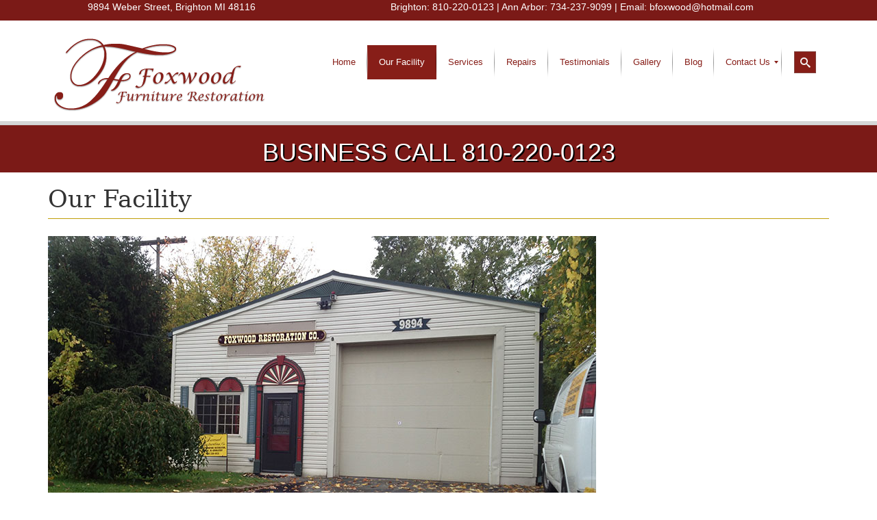

--- FILE ---
content_type: text/html; charset=UTF-8
request_url: https://www.foxwoodrestorations.com/about-us/
body_size: 10800
content:
<!DOCTYPE html>

<html lang="en-US">

<head>
<!-- Google Tag Manager -->
<script>(function(w,d,s,l,i){w[l]=w[l]||[];w[l].push({'gtm.start':
new Date().getTime(),event:'gtm.js'});var f=d.getElementsByTagName(s)[0],
j=d.createElement(s),dl=l!='dataLayer'?'&l='+l:'';j.async=true;j.src=
'https://www.googletagmanager.com/gtm.js?id='+i+dl;f.parentNode.insertBefore(j,f);
})(window,document,'script','dataLayer','GTM-WTKX22V4');</script>
<!-- End Google Tag Manager -->
    <meta http-equiv="content-type" content="text/html; charset=UTF-8" />

    

    <meta http-equiv="X-UA-Compatible" content="IE=edge">

    <meta name="viewport" content="user-scalable=no, initial-scale=1, maximum-scale=1, minimum-scale=1, width=320, height=device-height, target-densitydpi=medium-dpi" />

    <link rel="pingback" href="https://www.foxwoodrestorations.com/xmlrpc.php" />

    <!--[if IE]>

	<link rel="stylesheet" type="text/css" href="/wp-content/themes/dako-boot/css/all-ie-only.css" />

<![endif]-->

    <link rel="shortcut icon" href="/wp-content/themes/fox-boot/favicon.ico" />

    <!--[if lte IE 9]>

      <link href='/wp-content/themes/move-boot/css/animations-ie-fix.css' rel='stylesheet'>

<![endif]-->

    

    <meta name='robots' content='index, follow, max-image-preview:large, max-snippet:-1, max-video-preview:-1' />

	<!-- This site is optimized with the Yoast SEO plugin v26.5 - https://yoast.com/wordpress/plugins/seo/ -->
	<title>Our Facility</title>
	<meta name="description" content="At Foxwood Furniture Restoration, we can transform your old, damaged, or worn-out furniture into a beautiful heirloom." />
	<link rel="canonical" href="https://www.foxwoodrestorations.com/about-us/" />
	<meta property="og:locale" content="en_US" />
	<meta property="og:type" content="article" />
	<meta property="og:title" content="Our Facility" />
	<meta property="og:description" content="At Foxwood Furniture Restoration, we can transform your old, damaged, or worn-out furniture into a beautiful heirloom." />
	<meta property="og:url" content="https://www.foxwoodrestorations.com/about-us/" />
	<meta property="og:site_name" content="Foxwood Furniture Restorations" />
	<meta property="article:modified_time" content="2022-02-09T16:43:10+00:00" />
	<meta property="og:image" content="https://www.foxwoodrestorations.com/wp-content/uploads/2012/11/building.jpg" />
	<meta name="twitter:card" content="summary_large_image" />
	<meta name="twitter:label1" content="Est. reading time" />
	<meta name="twitter:data1" content="1 minute" />
	<script type="application/ld+json" class="yoast-schema-graph">{"@context":"https://schema.org","@graph":[{"@type":"WebPage","@id":"https://www.foxwoodrestorations.com/about-us/","url":"https://www.foxwoodrestorations.com/about-us/","name":"Our Facility","isPartOf":{"@id":"https://www.foxwoodrestorations.com/#website"},"datePublished":"2012-11-08T19:08:23+00:00","dateModified":"2022-02-09T16:43:10+00:00","description":"At Foxwood Furniture Restoration, we can transform your old, damaged, or worn-out furniture into a beautiful heirloom.","breadcrumb":{"@id":"https://www.foxwoodrestorations.com/about-us/#breadcrumb"},"inLanguage":"en-US","potentialAction":[{"@type":"ReadAction","target":["https://www.foxwoodrestorations.com/about-us/"]}]},{"@type":"BreadcrumbList","@id":"https://www.foxwoodrestorations.com/about-us/#breadcrumb","itemListElement":[{"@type":"ListItem","position":1,"name":"Home","item":"https://www.foxwoodrestorations.com/"},{"@type":"ListItem","position":2,"name":"Our Facility"}]},{"@type":"WebSite","@id":"https://www.foxwoodrestorations.com/#website","url":"https://www.foxwoodrestorations.com/","name":"Foxwood Furniture Restorations","description":"Furniture Restoration and Repairs","potentialAction":[{"@type":"SearchAction","target":{"@type":"EntryPoint","urlTemplate":"https://www.foxwoodrestorations.com/?s={search_term_string}"},"query-input":{"@type":"PropertyValueSpecification","valueRequired":true,"valueName":"search_term_string"}}],"inLanguage":"en-US"}]}</script>
	<!-- / Yoast SEO plugin. -->


<link rel="alternate" type="application/rss+xml" title="Foxwood Furniture Restorations &raquo; Feed" href="https://www.foxwoodrestorations.com/feed/" />
<link rel="alternate" type="application/rss+xml" title="Foxwood Furniture Restorations &raquo; Comments Feed" href="https://www.foxwoodrestorations.com/comments/feed/" />
<link rel="alternate" title="oEmbed (JSON)" type="application/json+oembed" href="https://www.foxwoodrestorations.com/wp-json/oembed/1.0/embed?url=https%3A%2F%2Fwww.foxwoodrestorations.com%2Fabout-us%2F" />
<link rel="alternate" title="oEmbed (XML)" type="text/xml+oembed" href="https://www.foxwoodrestorations.com/wp-json/oembed/1.0/embed?url=https%3A%2F%2Fwww.foxwoodrestorations.com%2Fabout-us%2F&#038;format=xml" />
<style id='wp-img-auto-sizes-contain-inline-css' type='text/css'>
img:is([sizes=auto i],[sizes^="auto," i]){contain-intrinsic-size:3000px 1500px}
/*# sourceURL=wp-img-auto-sizes-contain-inline-css */
</style>
<link rel='stylesheet' id='animate-css' href='https://www.foxwoodrestorations.com/wp-content/themes/fox-boot/css/animate.css?ver=1.1' type='text/css' media='all' />
<style id='wp-emoji-styles-inline-css' type='text/css'>

	img.wp-smiley, img.emoji {
		display: inline !important;
		border: none !important;
		box-shadow: none !important;
		height: 1em !important;
		width: 1em !important;
		margin: 0 0.07em !important;
		vertical-align: -0.1em !important;
		background: none !important;
		padding: 0 !important;
	}
/*# sourceURL=wp-emoji-styles-inline-css */
</style>
<link rel='stylesheet' id='wp-block-library-css' href='https://www.foxwoodrestorations.com/wp-includes/css/dist/block-library/style.min.css?ver=6.9' type='text/css' media='all' />
<style id='global-styles-inline-css' type='text/css'>
:root{--wp--preset--aspect-ratio--square: 1;--wp--preset--aspect-ratio--4-3: 4/3;--wp--preset--aspect-ratio--3-4: 3/4;--wp--preset--aspect-ratio--3-2: 3/2;--wp--preset--aspect-ratio--2-3: 2/3;--wp--preset--aspect-ratio--16-9: 16/9;--wp--preset--aspect-ratio--9-16: 9/16;--wp--preset--color--black: #000000;--wp--preset--color--cyan-bluish-gray: #abb8c3;--wp--preset--color--white: #ffffff;--wp--preset--color--pale-pink: #f78da7;--wp--preset--color--vivid-red: #cf2e2e;--wp--preset--color--luminous-vivid-orange: #ff6900;--wp--preset--color--luminous-vivid-amber: #fcb900;--wp--preset--color--light-green-cyan: #7bdcb5;--wp--preset--color--vivid-green-cyan: #00d084;--wp--preset--color--pale-cyan-blue: #8ed1fc;--wp--preset--color--vivid-cyan-blue: #0693e3;--wp--preset--color--vivid-purple: #9b51e0;--wp--preset--gradient--vivid-cyan-blue-to-vivid-purple: linear-gradient(135deg,rgb(6,147,227) 0%,rgb(155,81,224) 100%);--wp--preset--gradient--light-green-cyan-to-vivid-green-cyan: linear-gradient(135deg,rgb(122,220,180) 0%,rgb(0,208,130) 100%);--wp--preset--gradient--luminous-vivid-amber-to-luminous-vivid-orange: linear-gradient(135deg,rgb(252,185,0) 0%,rgb(255,105,0) 100%);--wp--preset--gradient--luminous-vivid-orange-to-vivid-red: linear-gradient(135deg,rgb(255,105,0) 0%,rgb(207,46,46) 100%);--wp--preset--gradient--very-light-gray-to-cyan-bluish-gray: linear-gradient(135deg,rgb(238,238,238) 0%,rgb(169,184,195) 100%);--wp--preset--gradient--cool-to-warm-spectrum: linear-gradient(135deg,rgb(74,234,220) 0%,rgb(151,120,209) 20%,rgb(207,42,186) 40%,rgb(238,44,130) 60%,rgb(251,105,98) 80%,rgb(254,248,76) 100%);--wp--preset--gradient--blush-light-purple: linear-gradient(135deg,rgb(255,206,236) 0%,rgb(152,150,240) 100%);--wp--preset--gradient--blush-bordeaux: linear-gradient(135deg,rgb(254,205,165) 0%,rgb(254,45,45) 50%,rgb(107,0,62) 100%);--wp--preset--gradient--luminous-dusk: linear-gradient(135deg,rgb(255,203,112) 0%,rgb(199,81,192) 50%,rgb(65,88,208) 100%);--wp--preset--gradient--pale-ocean: linear-gradient(135deg,rgb(255,245,203) 0%,rgb(182,227,212) 50%,rgb(51,167,181) 100%);--wp--preset--gradient--electric-grass: linear-gradient(135deg,rgb(202,248,128) 0%,rgb(113,206,126) 100%);--wp--preset--gradient--midnight: linear-gradient(135deg,rgb(2,3,129) 0%,rgb(40,116,252) 100%);--wp--preset--font-size--small: 13px;--wp--preset--font-size--medium: 20px;--wp--preset--font-size--large: 36px;--wp--preset--font-size--x-large: 42px;--wp--preset--spacing--20: 0.44rem;--wp--preset--spacing--30: 0.67rem;--wp--preset--spacing--40: 1rem;--wp--preset--spacing--50: 1.5rem;--wp--preset--spacing--60: 2.25rem;--wp--preset--spacing--70: 3.38rem;--wp--preset--spacing--80: 5.06rem;--wp--preset--shadow--natural: 6px 6px 9px rgba(0, 0, 0, 0.2);--wp--preset--shadow--deep: 12px 12px 50px rgba(0, 0, 0, 0.4);--wp--preset--shadow--sharp: 6px 6px 0px rgba(0, 0, 0, 0.2);--wp--preset--shadow--outlined: 6px 6px 0px -3px rgb(255, 255, 255), 6px 6px rgb(0, 0, 0);--wp--preset--shadow--crisp: 6px 6px 0px rgb(0, 0, 0);}:where(.is-layout-flex){gap: 0.5em;}:where(.is-layout-grid){gap: 0.5em;}body .is-layout-flex{display: flex;}.is-layout-flex{flex-wrap: wrap;align-items: center;}.is-layout-flex > :is(*, div){margin: 0;}body .is-layout-grid{display: grid;}.is-layout-grid > :is(*, div){margin: 0;}:where(.wp-block-columns.is-layout-flex){gap: 2em;}:where(.wp-block-columns.is-layout-grid){gap: 2em;}:where(.wp-block-post-template.is-layout-flex){gap: 1.25em;}:where(.wp-block-post-template.is-layout-grid){gap: 1.25em;}.has-black-color{color: var(--wp--preset--color--black) !important;}.has-cyan-bluish-gray-color{color: var(--wp--preset--color--cyan-bluish-gray) !important;}.has-white-color{color: var(--wp--preset--color--white) !important;}.has-pale-pink-color{color: var(--wp--preset--color--pale-pink) !important;}.has-vivid-red-color{color: var(--wp--preset--color--vivid-red) !important;}.has-luminous-vivid-orange-color{color: var(--wp--preset--color--luminous-vivid-orange) !important;}.has-luminous-vivid-amber-color{color: var(--wp--preset--color--luminous-vivid-amber) !important;}.has-light-green-cyan-color{color: var(--wp--preset--color--light-green-cyan) !important;}.has-vivid-green-cyan-color{color: var(--wp--preset--color--vivid-green-cyan) !important;}.has-pale-cyan-blue-color{color: var(--wp--preset--color--pale-cyan-blue) !important;}.has-vivid-cyan-blue-color{color: var(--wp--preset--color--vivid-cyan-blue) !important;}.has-vivid-purple-color{color: var(--wp--preset--color--vivid-purple) !important;}.has-black-background-color{background-color: var(--wp--preset--color--black) !important;}.has-cyan-bluish-gray-background-color{background-color: var(--wp--preset--color--cyan-bluish-gray) !important;}.has-white-background-color{background-color: var(--wp--preset--color--white) !important;}.has-pale-pink-background-color{background-color: var(--wp--preset--color--pale-pink) !important;}.has-vivid-red-background-color{background-color: var(--wp--preset--color--vivid-red) !important;}.has-luminous-vivid-orange-background-color{background-color: var(--wp--preset--color--luminous-vivid-orange) !important;}.has-luminous-vivid-amber-background-color{background-color: var(--wp--preset--color--luminous-vivid-amber) !important;}.has-light-green-cyan-background-color{background-color: var(--wp--preset--color--light-green-cyan) !important;}.has-vivid-green-cyan-background-color{background-color: var(--wp--preset--color--vivid-green-cyan) !important;}.has-pale-cyan-blue-background-color{background-color: var(--wp--preset--color--pale-cyan-blue) !important;}.has-vivid-cyan-blue-background-color{background-color: var(--wp--preset--color--vivid-cyan-blue) !important;}.has-vivid-purple-background-color{background-color: var(--wp--preset--color--vivid-purple) !important;}.has-black-border-color{border-color: var(--wp--preset--color--black) !important;}.has-cyan-bluish-gray-border-color{border-color: var(--wp--preset--color--cyan-bluish-gray) !important;}.has-white-border-color{border-color: var(--wp--preset--color--white) !important;}.has-pale-pink-border-color{border-color: var(--wp--preset--color--pale-pink) !important;}.has-vivid-red-border-color{border-color: var(--wp--preset--color--vivid-red) !important;}.has-luminous-vivid-orange-border-color{border-color: var(--wp--preset--color--luminous-vivid-orange) !important;}.has-luminous-vivid-amber-border-color{border-color: var(--wp--preset--color--luminous-vivid-amber) !important;}.has-light-green-cyan-border-color{border-color: var(--wp--preset--color--light-green-cyan) !important;}.has-vivid-green-cyan-border-color{border-color: var(--wp--preset--color--vivid-green-cyan) !important;}.has-pale-cyan-blue-border-color{border-color: var(--wp--preset--color--pale-cyan-blue) !important;}.has-vivid-cyan-blue-border-color{border-color: var(--wp--preset--color--vivid-cyan-blue) !important;}.has-vivid-purple-border-color{border-color: var(--wp--preset--color--vivid-purple) !important;}.has-vivid-cyan-blue-to-vivid-purple-gradient-background{background: var(--wp--preset--gradient--vivid-cyan-blue-to-vivid-purple) !important;}.has-light-green-cyan-to-vivid-green-cyan-gradient-background{background: var(--wp--preset--gradient--light-green-cyan-to-vivid-green-cyan) !important;}.has-luminous-vivid-amber-to-luminous-vivid-orange-gradient-background{background: var(--wp--preset--gradient--luminous-vivid-amber-to-luminous-vivid-orange) !important;}.has-luminous-vivid-orange-to-vivid-red-gradient-background{background: var(--wp--preset--gradient--luminous-vivid-orange-to-vivid-red) !important;}.has-very-light-gray-to-cyan-bluish-gray-gradient-background{background: var(--wp--preset--gradient--very-light-gray-to-cyan-bluish-gray) !important;}.has-cool-to-warm-spectrum-gradient-background{background: var(--wp--preset--gradient--cool-to-warm-spectrum) !important;}.has-blush-light-purple-gradient-background{background: var(--wp--preset--gradient--blush-light-purple) !important;}.has-blush-bordeaux-gradient-background{background: var(--wp--preset--gradient--blush-bordeaux) !important;}.has-luminous-dusk-gradient-background{background: var(--wp--preset--gradient--luminous-dusk) !important;}.has-pale-ocean-gradient-background{background: var(--wp--preset--gradient--pale-ocean) !important;}.has-electric-grass-gradient-background{background: var(--wp--preset--gradient--electric-grass) !important;}.has-midnight-gradient-background{background: var(--wp--preset--gradient--midnight) !important;}.has-small-font-size{font-size: var(--wp--preset--font-size--small) !important;}.has-medium-font-size{font-size: var(--wp--preset--font-size--medium) !important;}.has-large-font-size{font-size: var(--wp--preset--font-size--large) !important;}.has-x-large-font-size{font-size: var(--wp--preset--font-size--x-large) !important;}
/*# sourceURL=global-styles-inline-css */
</style>

<style id='classic-theme-styles-inline-css' type='text/css'>
/*! This file is auto-generated */
.wp-block-button__link{color:#fff;background-color:#32373c;border-radius:9999px;box-shadow:none;text-decoration:none;padding:calc(.667em + 2px) calc(1.333em + 2px);font-size:1.125em}.wp-block-file__button{background:#32373c;color:#fff;text-decoration:none}
/*# sourceURL=/wp-includes/css/classic-themes.min.css */
</style>
<link rel='stylesheet' id='wpos-font-awesome-css' href='https://www.foxwoodrestorations.com/wp-content/plugins/wp-testimonial-with-widget/assets/css/font-awesome.min.css?ver=3.5.6' type='text/css' media='all' />
<link rel='stylesheet' id='wpos-slick-style-css' href='https://www.foxwoodrestorations.com/wp-content/plugins/wp-testimonial-with-widget/assets/css/slick.css?ver=3.5.6' type='text/css' media='all' />
<link rel='stylesheet' id='wtwp-public-css-css' href='https://www.foxwoodrestorations.com/wp-content/plugins/wp-testimonial-with-widget/assets/css/wtwp-public.css?ver=3.5.6' type='text/css' media='all' />
<link rel='stylesheet' id='bootstrap.css-css' href='https://www.foxwoodrestorations.com/wp-content/themes/fox-boot/css/bootstrap.css?ver=1' type='text/css' media='all' />
<link rel='stylesheet' id='stylesheet-css' href='https://www.foxwoodrestorations.com/wp-content/themes/fox-boot/style.css?ver=1' type='text/css' media='all' />
<link rel='stylesheet' id='mm_icomoon-css' href='https://www.foxwoodrestorations.com/wp-content/plugins/mega_main_menu/framework/src/css/icomoon.css?ver=2.2.1' type='text/css' media='all' />
<link rel='stylesheet' id='mmm_mega_main_menu-css' href='https://www.foxwoodrestorations.com/wp-content/plugins/mega_main_menu/src/css/cache.skin.css?ver=1603220899' type='text/css' media='all' />
<script type="text/javascript" src="https://www.foxwoodrestorations.com/wp-includes/js/jquery/jquery.min.js?ver=3.7.1" id="jquery-core-js"></script>
<script type="text/javascript" src="https://www.foxwoodrestorations.com/wp-includes/js/jquery/jquery-migrate.min.js?ver=3.4.1" id="jquery-migrate-js"></script>
<link rel="https://api.w.org/" href="https://www.foxwoodrestorations.com/wp-json/" /><link rel="alternate" title="JSON" type="application/json" href="https://www.foxwoodrestorations.com/wp-json/wp/v2/pages/22" /><link rel="EditURI" type="application/rsd+xml" title="RSD" href="https://www.foxwoodrestorations.com/xmlrpc.php?rsd" />
<meta name="generator" content="WordPress 6.9" />
<link rel='shortlink' href='https://www.foxwoodrestorations.com/?p=22' />
            <style>
               .custom-header-text-color { color: #000 }
            </style>
    <style type="text/css">.recentcomments a{display:inline !important;padding:0 !important;margin:0 !important;}</style><meta name="p:domain_verify" content="f213260c205d6a28eca239f89c1846f9"/>
<script type="text/javascript">

  var _gaq = _gaq || [];
  _gaq.push(['_setAccount', 'UA-37058968-1']);
  _gaq.push(['_trackPageview']);

  (function() {
    var ga = document.createElement('script'); ga.type = 'text/javascript'; ga.async = true;
    ga.src = ('https:' == document.location.protocol ? 'https://ssl' : 'http://www') + '.google-analytics.com/ga.js';
    var s = document.getElementsByTagName('script')[0]; s.parentNode.insertBefore(ga, s);
  })();

</script>
  

<link rel='stylesheet' id='dashicons-css' href='https://www.foxwoodrestorations.com/wp-includes/css/dashicons.min.css?ver=6.9' type='text/css' media='all' />
<link rel='stylesheet' id='gllr_stylesheet-css' href='https://www.foxwoodrestorations.com/wp-content/plugins/gallery-plugin/css/frontend_style.css?ver=4.7.5' type='text/css' media='all' />
<link rel='stylesheet' id='gllr_fancybox_stylesheet-css' href='https://www.foxwoodrestorations.com/wp-content/plugins/gallery-plugin/fancybox/jquery.fancybox.min.css?ver=4.7.5' type='text/css' media='all' />
</head>

<body class="wp-singular page-template-default page page-id-22 wp-theme-fox-boot gllr_www.vrmetro.com mmm mega_main_menu-2-2-1">
<!-- Google Tag Manager (noscript) -->
<noscript><iframe src="https://www.googletagmanager.com/ns.html?id=GTM-WTKX22V4"
height="0" width="0" style="display:none;visibility:hidden"></iframe></noscript>
<!-- End Google Tag Manager (noscript) -->

<div class="top-row">
   <div class="container">	
    <div class="row">
    <div class="col-sm-12 col-md-4 top-left">
     <aside id="text-3" class="widget widget_text">			<div class="textwidget"><p><a href="https://www.google.com/maps/place/Foxwood+Restorations+Co+LLC/@42.5228498,-83.7665229,17z/data=!4m13!1m7!3m6!1s0x88234fe190401ee9:0xa21f3435a3642762!2s9894+Weber+St,+Brighton,+MI+48116!3b1!8m2!3d42.5228498!4d-83.7643342!3m4!1s0x88234fe1e35a01ed:0xbb2dc68578c5c388!8m2!3d42.5229425!4d-83.7642866" target="blank">9894 Weber Street, Brighton MI 48116</a></p>
</div>
		</aside>    </div>
      <div class="col-sm-12 col-md-8 top-right">
      <aside id="text-2" class="widget widget_text">			<div class="textwidget"><p>Brighton: <a href="tel:18102200123">810-220-0123</a> | Ann Arbor: <a href="tel:17342379099">734-237-9099</a> | Email: <a href="/cdn-cgi/l/email-protection#e587838a9d928a8a81a58d8a9188848c89cb868a88"><span class="__cf_email__" data-cfemail="a8cacec7d0dfc7c7cce8c0c7dcc5c9c1c486cbc7c5">[email&#160;protected]</span></a></p>
</div>
		</aside>    </div>
    
    </div>
</div>
</div>



<div class="header">
	<div class="container">
<!--Top Row-->
      <div class="row">
           <div class="col-xs-6 col-sm-6 col-md-4">
                <a href="/"><img src="/wp-content/themes/fox-boot/img/logo.png" alt="Foxwood Restoration" title="Foxwood Restoration" class="img-fluid logo center" /></a>
            </div>           
            <div class="col-xs-6 col-sm-6 col-md-8">
         
               <nav class="navbar" role="navigation">
               
<!-- begin "mega_main_menu" -->
<div id="main_menu" class="mega_main_menu main_menu primary_style-flat icons-left first-lvl-align-right first-lvl-separator-smooth direction-horizontal fullwidth-disable pushing_content-disable mobile_minimized-enable dropdowns_trigger-hover dropdowns_animation-none include-search no-woo_cart no-buddypress responsive-enable coercive_styles-disable indefinite_location_mode-disable language_direction-ltr version-2-2-1 mega_main">
	<div class="menu_holder">
	<div class="mmm_fullwidth_container"></div><!-- class="fullwidth_container" -->
		<div class="menu_inner" role="navigation">
			<span class="nav_logo">
				<span class="mobile_toggle" data-target="#main_ul-main_menu" aria-expanded="false" aria-controls="main_ul-main_menu">
					<span class="mobile_button">
						Menu &nbsp;
						<span class="symbol_menu">&equiv;</span>
						<span class="symbol_cross">&#x2573;</span>
					</span><!-- class="mobile_button" -->
				</span><!-- /class="mobile_toggle" -->
			</span><!-- /class="nav_logo" -->
				<ul id="main_ul-main_menu" class="mega_main_menu_ul" role="menubar" aria-label="Menu">
<li id="menu-item-1747" class="menu-item menu-item-type-custom menu-item-object-custom menu-item-home menu-item-1747 default_dropdown default_style drop_to_right submenu_default_width columns1">
	<a href="https://www.foxwoodrestorations.com/" class="item_link  disable_icon" role="menuitem" tabindex="0">
		<i class=""></i> 
		<span class="link_content">
			<span class="link_text">
				Home
			</span><!-- /.link_text -->
		</span><!-- /.link_content -->
	</a><!-- /.item_link -->
</li>
<li id="menu-item-1050" class="menu-item menu-item-type-post_type menu-item-object-page current-menu-item page_item page-item-22 current_page_item menu-item-1050 default_dropdown default_style drop_to_right submenu_default_width columns1">
	<a title="About Us" href="https://www.foxwoodrestorations.com/about-us/" class="item_link  disable_icon" role="menuitem" tabindex="0">
		<i class=""></i> 
		<span class="link_content">
			<span class="link_text">
				Our Facility
			</span><!-- /.link_text -->
		</span><!-- /.link_content -->
	</a><!-- /.item_link -->
</li>
<li id="menu-item-1060" class="menu-item menu-item-type-post_type menu-item-object-page menu-item-1060 default_dropdown default_style drop_to_right submenu_default_width columns1">
	<a title="Services" href="https://www.foxwoodrestorations.com/furniture-restoration-services/" class="item_link  disable_icon" role="menuitem" tabindex="0">
		<i class=""></i> 
		<span class="link_content">
			<span class="link_text">
				Services
			</span><!-- /.link_text -->
		</span><!-- /.link_content -->
	</a><!-- /.item_link -->
</li>
<li id="menu-item-1058" class="menu-item menu-item-type-post_type menu-item-object-page menu-item-1058 default_dropdown default_style drop_to_right submenu_default_width columns1">
	<a title="Furniture Repairs" href="https://www.foxwoodrestorations.com/furniture-repairs/" class="item_link  disable_icon" role="menuitem" tabindex="0">
		<i class=""></i> 
		<span class="link_content">
			<span class="link_text">
				Repairs
			</span><!-- /.link_text -->
		</span><!-- /.link_content -->
	</a><!-- /.item_link -->
</li>
<li id="menu-item-1059" class="menu-item menu-item-type-post_type menu-item-object-page menu-item-1059 default_dropdown default_style drop_to_right submenu_default_width columns1">
	<a title="Testimonials" href="https://www.foxwoodrestorations.com/testimonials/" class="item_link  disable_icon" role="menuitem" tabindex="0">
		<i class=""></i> 
		<span class="link_content">
			<span class="link_text">
				Testimonials
			</span><!-- /.link_text -->
		</span><!-- /.link_content -->
	</a><!-- /.item_link -->
</li>
<li id="menu-item-1061" class="menu-item menu-item-type-post_type menu-item-object-page menu-item-1061 default_dropdown default_style drop_to_right submenu_default_width columns1">
	<a title="Gallery" href="https://www.foxwoodrestorations.com/gallery/" class="item_link  disable_icon" role="menuitem" tabindex="0">
		<i class=""></i> 
		<span class="link_content">
			<span class="link_text">
				Gallery
			</span><!-- /.link_text -->
		</span><!-- /.link_content -->
	</a><!-- /.item_link -->
</li>
<li id="menu-item-1049" class="menu-item menu-item-type-post_type menu-item-object-page menu-item-1049 default_dropdown default_style drop_to_right submenu_default_width columns1">
	<a title="Blog" href="https://www.foxwoodrestorations.com/blog/" class="item_link  disable_icon" role="menuitem" tabindex="0">
		<i class=""></i> 
		<span class="link_content">
			<span class="link_text">
				Blog
			</span><!-- /.link_text -->
		</span><!-- /.link_content -->
	</a><!-- /.item_link -->
</li>
<li id="menu-item-1055" class="menu-item menu-item-type-post_type menu-item-object-page menu-item-1055 default_dropdown default_style drop_to_right submenu_default_width columns1">
	<a title="Contact Us" href="https://www.foxwoodrestorations.com/contact-us/" class="item_link  disable_icon" aria-haspopup="true" aria-expanded="false" role="menuitem" tabindex="0">
		<i class=""></i> 
		<span class="link_content">
			<span class="link_text">
				Contact Us
			</span><!-- /.link_text -->
		</span><!-- /.link_content -->
	</a><!-- /.item_link -->
	<ul class="mega_dropdown" aria-expanded="false" aria-hidden="true" role="menu" aria-label="">
	<li id="menu-item-1057" class="menu-item menu-item-type-post_type menu-item-object-page menu-item-1057 default_dropdown default_style drop_to_right submenu_default_width columns1">
		<a href="https://www.foxwoodrestorations.com/submit-for-estimate/" class="item_link  disable_icon" role="menuitem" tabindex="0">
			<i class=""></i> 
			<span class="link_content">
				<span class="link_text">
					Submit For Estimate
				</span><!-- /.link_text -->
			</span><!-- /.link_content -->
		</a><!-- /.item_link -->
	</li>
	</ul><!-- /.mega_dropdown -->
</li>
	<li class="nav_search_box">
		<form method="get" class="mega_main_menu_searchform" action="https://www.foxwoodrestorations.com/">
			<i class="im-icon-search-3 icosearch"></i>
			<input type="text" class="field" name="s" id="s" />
			<input type="submit" class="submit" name="submit" id="searchsubmit" value="Search" />
		</form>
	</li><!-- class="nav_search_box" -->
</ul>
		</div><!-- /class="menu_inner" -->
	</div><!-- /class="menu_holder" -->
</div><!-- /id="mega_main_menu" -->              </nav>       
	       </div>     
	</div><!--End Top Row-->
    </div><!--End Container Fluid-->
 </div>

<div class="crumbwrapper">
<div class="container">
<div class="row">
</div>
</div>
</div>
<div class="covid">
	<div class="container">
		<div class="row">
			<div class="col-sm-12 col-md-12">
				<h1>
					BUSINESS CALL 810-220-0123
				</h1>
			</div>
		</div>
	</div>
</div>
<!-- start content container -->
<div class="inner-page">
<div class="container">
<div class="row dmbs-content">

        
    <div class="col-md-12 dmbs-main">

        
            <h1 class="page-header">Our Facility</h1>
            <p><img decoding="async" class="alignnone size-full wp-image-280" title="Foxwood Restorations" src="/wp-content/uploads/2012/11/building.jpg" alt="Foxwood Restorations" width="600" srcset="https://www.foxwoodrestorations.com/wp-content/uploads/2012/11/building.jpg 800w, https://www.foxwoodrestorations.com/wp-content/uploads/2012/11/building-300x146.jpg 300w, https://www.foxwoodrestorations.com/wp-content/uploads/2012/11/building-768x372.jpg 768w" sizes="(max-width: 800px) 100vw, 800px" /><br />
We are bonded and insured by the Western Surety Company.</p>
<p>Our goal is to restore your antique furniture back to the original patina and integrity of the piece. Foxwood Restoration employs a full professional staff including, upholsters, old world repair craftsmen, experienced re finishers, and furniture moving specialists. We have 30 years of experience working on your wood and upholstered antique furniture.</p>
						<div class="gallery_box_single">
															<div class="gallery gllr_grid" data-gllr-columns="6" data-gllr-border-width="10">
																				<div class="gllr_image_row">
																					<div class="gllr_image_block">
												<p style="
												width:170px;height:170px;												">
																												<a data-fancybox="gallery_fancybox_1075" href="https://www.foxwoodrestorations.com/wp-content/uploads/2016/04/door-768x1024.jpg" title="" >
																<img decoding="async" width=&quot;150&quot; height=&quot;150&quot; style="width:150px; height:150px; border-width: 10px; border-color:#F1F1F1;border: 10px solid #F1F1F1" alt="" title="" src="https://www.foxwoodrestorations.com/wp-content/uploads/2016/04/door-150x150.jpg" rel="https://www.foxwoodrestorations.com/wp-content/uploads/2016/04/door.jpg" />															</a>
																										</p>
																							</div><!-- .gllr_image_block -->
																					<div class="gllr_image_block">
												<p style="
												width:170px;height:170px;												">
																												<a data-fancybox="gallery_fancybox_1075" href="https://www.foxwoodrestorations.com/wp-content/uploads/2016/04/shipping.jpg" title="" >
																<img decoding="async" width=&quot;150&quot; height=&quot;150&quot; style="width:150px; height:150px; border-width: 10px; border-color:#F1F1F1;border: 10px solid #F1F1F1" alt="" title="" src="https://www.foxwoodrestorations.com/wp-content/uploads/2016/04/shipping-150x150.jpg" rel="https://www.foxwoodrestorations.com/wp-content/uploads/2016/04/shipping.jpg" />															</a>
																										</p>
																							</div><!-- .gllr_image_block -->
																					<div class="gllr_image_block">
												<p style="
												width:170px;height:170px;												">
																												<a data-fancybox="gallery_fancybox_1075" href="https://www.foxwoodrestorations.com/wp-content/uploads/2016/04/work-area.jpg" title="" >
																<img decoding="async" width=&quot;150&quot; height=&quot;150&quot; style="width:150px; height:150px; border-width: 10px; border-color:#F1F1F1;border: 10px solid #F1F1F1" alt="" title="" src="https://www.foxwoodrestorations.com/wp-content/uploads/2016/04/work-area-150x150.jpg" rel="https://www.foxwoodrestorations.com/wp-content/uploads/2016/04/work-area.jpg" />															</a>
																										</p>
																							</div><!-- .gllr_image_block -->
																					<div class="gllr_image_block">
												<p style="
												width:170px;height:170px;												">
																												<a data-fancybox="gallery_fancybox_1075" href="https://www.foxwoodrestorations.com/wp-content/uploads/2016/04/workshop.jpg" title="" >
																<img decoding="async" width=&quot;150&quot; height=&quot;150&quot; style="width:150px; height:150px; border-width: 10px; border-color:#F1F1F1;border: 10px solid #F1F1F1" alt="" title="" src="https://www.foxwoodrestorations.com/wp-content/uploads/2016/04/workshop-150x150.jpg" rel="https://www.foxwoodrestorations.com/wp-content/uploads/2016/04/workshop.jpg" />															</a>
																										</p>
																							</div><!-- .gllr_image_block -->
																					<div class="gllr_image_block">
												<p style="
												width:170px;height:170px;												">
																												<a data-fancybox="gallery_fancybox_1075" href="https://www.foxwoodrestorations.com/wp-content/uploads/2016/04/our-facility-765x1024.jpg" title="" >
																<img decoding="async" width=&quot;150&quot; height=&quot;150&quot; style="width:150px; height:150px; border-width: 10px; border-color:#F1F1F1;border: 10px solid #F1F1F1" alt="" title="" src="https://www.foxwoodrestorations.com/wp-content/uploads/2016/04/our-facility-150x150.jpg" rel="https://www.foxwoodrestorations.com/wp-content/uploads/2016/04/our-facility.jpg" />															</a>
																										</p>
																							</div><!-- .gllr_image_block -->
																					<div class="gllr_image_block">
												<p style="
												width:170px;height:170px;												">
																												<a data-fancybox="gallery_fancybox_1075" href="https://www.foxwoodrestorations.com/wp-content/uploads/2016/04/workers.jpg" title="" >
																<img decoding="async" width=&quot;150&quot; height=&quot;150&quot; style="width:150px; height:150px; border-width: 10px; border-color:#F1F1F1;border: 10px solid #F1F1F1" alt="" title="" src="https://www.foxwoodrestorations.com/wp-content/uploads/2016/04/workers-150x150.jpg" rel="https://www.foxwoodrestorations.com/wp-content/uploads/2016/04/workers.jpg" />															</a>
																										</p>
																							</div><!-- .gllr_image_block -->
																					</div><!-- .gllr_image_row -->
																						<div class="gllr_image_row">
																					<div class="gllr_image_block">
												<p style="
												width:170px;height:170px;												">
																												<a data-fancybox="gallery_fancybox_1075" href="https://www.foxwoodrestorations.com/wp-content/uploads/2016/05/Facility-Foxwood-1024x768.jpg" title="" >
																<img decoding="async" width=&quot;150&quot; height=&quot;150&quot; style="width:150px; height:150px; border-width: 10px; border-color:#F1F1F1;border: 10px solid #F1F1F1" alt="" title="" src="https://www.foxwoodrestorations.com/wp-content/uploads/2016/05/Facility-Foxwood-150x150.jpg" rel="https://www.foxwoodrestorations.com/wp-content/uploads/2016/05/Facility-Foxwood.jpg" />															</a>
																										</p>
																							</div><!-- .gllr_image_block -->
																					<div class="clear"></div>
										</div><!-- .gllr_image_row -->
																	</div><!-- .gallery.clearfix -->
														</div><!-- .gallery_box_single -->
						<div class="gllr_clear"></div>
						
                            <div class="clear"></div>
    <div class="dmbs-comments">
    <a name="comments"></a>
        </div>

                
    </div>

     
</div>
</div>
<!-- end content container -->
</div>


<div class="footer-wrapper">
	<div class="container">
    	<div class="dmbs-footer">
        	<div class="hidden-xs hidden-sm col-md-6">
            <aside id="text-5" class="widget widget_text">			<div class="textwidget"><div class="row">
<div class="col-sm-4 col-md-4">
<img loading="lazy" decoding="async" src="/wp-content/uploads/2017/12/chamber.png" alt="Brighton Chamber of Commerce" width="58" height="52" class="aligncenter size-full wp-image-1147" /></div>
<div class="col-sm-4 col-md-4">
<img loading="lazy" decoding="async" src="/wp-content/uploads/2017/12/design.png" alt="Michigan Design Center" width="67" height="52" class="aligncenter size-full wp-image-1148" /></div>
<div class="col-sm-4 col-md-4">
<img loading="lazy" decoding="async" src="/wp-content/uploads/2017/12/fire-chief.png" alt="Fire Chiefs" width="64" height="52" class="aligncenter size-full wp-image-1149" />
</div>
</div>
</div>
		</aside>            </div>
            <div class="col-sm-12 col-md-6">
            <div style="text-align: right; float: right;">
            <aside id="mega_main_sidebar_menu-2" class="widget widget_mega_main_sidebar_menu">
<!-- begin "mega_main_menu" -->
<div id="mega_main_sidebar_menu" class="mega_main_menu mega_main_sidebar_menu primary_style-flat icons-left first-lvl-align-left first-lvl-separator-smooth direction-horizontal fullwidth-disable pushing_content-disable mobile_minimized-enable dropdowns_trigger-hover dropdowns_animation-none no-search no-woo_cart no-buddypress responsive-enable coercive_styles-disable indefinite_location_mode-disable language_direction-ltr version-2-2-1 mega_main">
	<div class="menu_holder">
	<div class="mmm_fullwidth_container"></div><!-- class="fullwidth_container" -->
		<div class="menu_inner" role="navigation">
			<span class="nav_logo">
				<a class="logo_link" href="https://www.foxwoodrestorations.com" title="Foxwood Furniture Restorations">
					<img src="http://ndev.foxwoodrestorations.com/wp-content/plugins/mega_main_menu/framework/src/img/megamain-logo-120x120.png" alt="Foxwood Furniture Restorations" />
				</a>
				<span class="mobile_toggle" data-target="#main_ul-mega_main_sidebar_menu" aria-expanded="false" aria-controls="main_ul-mega_main_sidebar_menu">
					<span class="mobile_button">
						Menu &nbsp;
						<span class="symbol_menu">&equiv;</span>
						<span class="symbol_cross">&#x2573;</span>
					</span><!-- class="mobile_button" -->
				</span><!-- /class="mobile_toggle" -->
			</span><!-- /class="nav_logo" -->
				<ul id="main_ul-mega_main_sidebar_menu" class="mega_main_menu_ul" role="menubar" aria-label="Menu">
<li id="menu-item-1150" class="menu-item menu-item-type-custom menu-item-object-custom menu-item-1150 default_dropdown default_style drop_to_right submenu_default_width columns1">
	<a href="https://twitter.com/foxwoodres" class="item_link  menu_item_without_text with_icon" role="menuitem" tabindex="0">
		<i class="im-icon-twitter-2"></i> 
		<span class="link_content">
			<span class="link_text">
				Twitter
			</span><!-- /.link_text -->
		</span><!-- /.link_content -->
	</a><!-- /.item_link -->
</li>
<li id="menu-item-1151" class="menu-item menu-item-type-custom menu-item-object-custom menu-item-1151 default_dropdown default_style drop_to_right submenu_default_width columns1">
	<a href="https://www.facebook.com/foxwoodrestoration/" class="item_link  menu_item_without_text with_icon" role="menuitem" tabindex="0">
		<i class="im-icon-facebook-2"></i> 
		<span class="link_content">
			<span class="link_text">
				Facebook
			</span><!-- /.link_text -->
		</span><!-- /.link_content -->
	</a><!-- /.item_link -->
</li>
<li id="menu-item-1153" class="menu-item menu-item-type-custom menu-item-object-custom menu-item-1153 default_dropdown default_style drop_to_right submenu_default_width columns1">
	<a href="https://www.pinterest.com/FoxwoodRes/" class="item_link  menu_item_without_text with_icon" role="menuitem" tabindex="0">
		<i class="im-icon-pinterest-2"></i> 
		<span class="link_content">
			<span class="link_text">
				Pinterest
			</span><!-- /.link_text -->
		</span><!-- /.link_content -->
	</a><!-- /.item_link -->
</li></ul>
		</div><!-- /class="menu_inner" -->
	</div><!-- /class="menu_holder" -->
</div><!-- /id="mega_main_menu" --></aside>            </div>
            </div>

   		 </div>

	</div>
   
    <div class="hidden-md hidden-lg hidden-xl visible-sm visible-xs">
     <nav class="navbar widget" role="navigation">
     <h3>Join Us On Social Media</h3>
    <div class="menu"><ul>
<li class="page_item page-item-1263"><a href="https://www.foxwoodrestorations.com/ann-arbor-furniture-repair/">Ann Arbor Antique Furniture Restoration and Repair</a></li>
<li class="page_item page-item-1279"><a href="https://www.foxwoodrestorations.com/antique-furniture-restoration-in-brighton/">Antique Furniture Restoration and Reupholstery In Brighton</a></li>
<li class="page_item page-item-1292"><a href="https://www.foxwoodrestorations.com/antique-furniture-upholstery-service-for-canton/">Antique Furniture Upholstery Service for Canton</a></li>
<li class="page_item page-item-11"><a href="https://www.foxwoodrestorations.com/blog/">Blog</a></li>
<li class="page_item page-item-337"><a href="https://www.foxwoodrestorations.com/chippendale-antique-furniture-restoration-specialists-michigan/">Chippendale Antique Furniture Restoration Specialists Michigan</a></li>
<li class="page_item page-item-343"><a href="https://www.foxwoodrestorations.com/contact-us/">Contact Us</a></li>
<li class="page_item page-item-348"><a href="https://www.foxwoodrestorations.com/full-antique-furniture-restoration-reupholstery/">Full Antique Furniture Restoration &#038; Reupholstery</a></li>
<li class="page_item page-item-1306"><a href="https://www.foxwoodrestorations.com/furniture-repair-plymouth-canton/">Furniture Repair In Plymouth and Canton</a></li>
<li class="page_item page-item-24 page_item_has_children"><a href="https://www.foxwoodrestorations.com/furniture-repairs/">Furniture Repairs</a>
<ul class='children'>
	<li class="page_item page-item-1247"><a href="https://www.foxwoodrestorations.com/furniture-repairs/antique-furniture-restoration-south-lyon/">Antique Furniture Restoration In South Lyon</a></li>
</ul>
</li>
<li class="page_item page-item-1331"><a href="https://www.foxwoodrestorations.com/furniture-restoration-services-for-lansing-michigan/">Furniture Restoration Services For Lansing, Michigan</a></li>
<li class="page_item page-item-1437"><a href="https://www.foxwoodrestorations.com/furniture-reupholstery-service/">Furniture Reupholstery Service</a></li>
<li class="page_item page-item-89"><a href="https://www.foxwoodrestorations.com/gallery/">Gallery</a></li>
<li class="page_item page-item-570"><a href="https://www.foxwoodrestorations.com/milk-paint-and-tinted-stains-for-wood-furniture/">Milk Paint and Tinted Stains for Wood Furniture</a></li>
<li class="page_item page-item-22 current_page_item"><a href="https://www.foxwoodrestorations.com/about-us/" aria-current="page">Our Facility</a></li>
<li class="page_item page-item-396"><a href="https://www.foxwoodrestorations.com/p-810-220-0123/">P. 810-220-0123</a></li>
<li class="page_item page-item-1350"><a href="https://www.foxwoodrestorations.com/restoring-retro-furniture-former-glory/">Restoring Retro Furniture To Its Former Glory</a></li>
<li class="page_item page-item-1761"><a href="https://www.foxwoodrestorations.com/reviews/">Reviews</a></li>
<li class="page_item page-item-20"><a href="https://www.foxwoodrestorations.com/furniture-restoration-services/">Services</a></li>
<li class="page_item page-item-120"><a href="https://www.foxwoodrestorations.com/site-map/">Site Map</a></li>
<li class="page_item page-item-888"><a href="https://www.foxwoodrestorations.com/submit-for-estimate/">Submit For Estimate</a></li>
<li class="page_item page-item-26"><a href="https://www.foxwoodrestorations.com/testimonials/">Testimonials</a></li>
<li class="page_item page-item-1240"><a href="https://www.foxwoodrestorations.com/upholstery-services-ann-arbor-saline/">Upholstery Services In Ann Arbor and Saline</a></li>
<li class="page_item page-item-9"><a href="https://www.foxwoodrestorations.com/">Washtenaw, Livingston, and Oakland Counties Premiere Furniture Restoration</a></li>
<li class="page_item page-item-1320"><a href="https://www.foxwoodrestorations.com/wood-furniture-repair-near-novi/">Wood Furniture Repair Near Me In Novi</a></li>
</ul></div>
    </nav>
    </div>
</div>
<div class="copy-wrapper">
<div class="copy"><aside id="text-4" class="widget widget_text">			<div class="textwidget"><hr />
<p>Copyright © <script data-cfasync="false" src="/cdn-cgi/scripts/5c5dd728/cloudflare-static/email-decode.min.js"></script><script type="text/javascript">var d = new Date();document.write(d.getFullYear());</script> Foxwood Restorations | <a href="/reviews/">Reviews</a> | <a href="/site-map">Site Map</a> | <a href="http://www.vrmetro.com">VR Metro</a></p>
<p>Ann Arbor: <a href="tel:17342379099">734-237-9099 </a>| Brighton: <a href="tel:18102200123">810-220-0123</a></p>
</div>
		</aside></div>
</div>
<!-- end main container -->

<script type="speculationrules">
{"prefetch":[{"source":"document","where":{"and":[{"href_matches":"/*"},{"not":{"href_matches":["/wp-*.php","/wp-admin/*","/wp-content/uploads/*","/wp-content/*","/wp-content/plugins/*","/wp-content/themes/fox-boot/*","/*\\?(.+)"]}},{"not":{"selector_matches":"a[rel~=\"nofollow\"]"}},{"not":{"selector_matches":".no-prefetch, .no-prefetch a"}}]},"eagerness":"conservative"}]}
</script>
<script type="text/javascript" src="https://www.foxwoodrestorations.com/wp-content/themes/fox-boot/js/bootstrap.js?ver=1.71" id="theme-js-js"></script>
<script type="text/javascript" src="https://www.foxwoodrestorations.com/wp-content/plugins/mega_main_menu/src/js/frontend.js?ver=2.2.1" id="mmm_menu_functions-js"></script>
<script type="text/javascript" id="gllr_enable_lightbox_ios-js-after">
/* <![CDATA[ */
			( function( $ ){
				$( document ).ready( function() {
					$( '#fancybox-overlay' ).css( {
						'width' : $( document ).width()
					} );
				} );
			} )( jQuery );
			
//# sourceURL=gllr_enable_lightbox_ios-js-after
/* ]]> */
</script>
<script type="text/javascript" src="https://www.foxwoodrestorations.com/wp-content/plugins/gallery-plugin/js/frontend_script.js?ver=4.7.5" id="gllr_js-js"></script>
<script type="text/javascript" src="https://www.foxwoodrestorations.com/wp-content/plugins/gallery-plugin/fancybox/jquery.fancybox.min.js?ver=4.7.5" id="bws_fancybox-js"></script>
<script type="text/javascript" id="gllr_fancy_init-js-after">
/* <![CDATA[ */
			var gllr_onload = window.onload;
			function gllr_fancy_init() {
				var options = {
					loop	: true,
					arrows  : false,
					infobar : true,
					caption : function( instance, current ) {
						current.full_src = jQuery( this ).find( 'img' ).attr( 'rel' );
						var title = jQuery( this ).attr( 'title' ).replace(/</g, "&lt;");
						return title ? '<div>' + title + '</div>' : '';
					},
					buttons : ['close', ]
				};
			
					jQuery( "a[data-fancybox=gallery_fancybox_1075]" ).fancybox( options );
					
			}
			if ( typeof gllr_onload === 'function' ) {
				window.onload = function() {
					gllr_onload();
					gllr_fancy_init();
				}
			} else {
				window.onload = gllr_fancy_init;
			}
			
//# sourceURL=gllr_fancy_init-js-after
/* ]]> */
</script>
<script id="wp-emoji-settings" type="application/json">
{"baseUrl":"https://s.w.org/images/core/emoji/17.0.2/72x72/","ext":".png","svgUrl":"https://s.w.org/images/core/emoji/17.0.2/svg/","svgExt":".svg","source":{"concatemoji":"https://www.foxwoodrestorations.com/wp-includes/js/wp-emoji-release.min.js?ver=6.9"}}
</script>
<script type="module">
/* <![CDATA[ */
/*! This file is auto-generated */
const a=JSON.parse(document.getElementById("wp-emoji-settings").textContent),o=(window._wpemojiSettings=a,"wpEmojiSettingsSupports"),s=["flag","emoji"];function i(e){try{var t={supportTests:e,timestamp:(new Date).valueOf()};sessionStorage.setItem(o,JSON.stringify(t))}catch(e){}}function c(e,t,n){e.clearRect(0,0,e.canvas.width,e.canvas.height),e.fillText(t,0,0);t=new Uint32Array(e.getImageData(0,0,e.canvas.width,e.canvas.height).data);e.clearRect(0,0,e.canvas.width,e.canvas.height),e.fillText(n,0,0);const a=new Uint32Array(e.getImageData(0,0,e.canvas.width,e.canvas.height).data);return t.every((e,t)=>e===a[t])}function p(e,t){e.clearRect(0,0,e.canvas.width,e.canvas.height),e.fillText(t,0,0);var n=e.getImageData(16,16,1,1);for(let e=0;e<n.data.length;e++)if(0!==n.data[e])return!1;return!0}function u(e,t,n,a){switch(t){case"flag":return n(e,"\ud83c\udff3\ufe0f\u200d\u26a7\ufe0f","\ud83c\udff3\ufe0f\u200b\u26a7\ufe0f")?!1:!n(e,"\ud83c\udde8\ud83c\uddf6","\ud83c\udde8\u200b\ud83c\uddf6")&&!n(e,"\ud83c\udff4\udb40\udc67\udb40\udc62\udb40\udc65\udb40\udc6e\udb40\udc67\udb40\udc7f","\ud83c\udff4\u200b\udb40\udc67\u200b\udb40\udc62\u200b\udb40\udc65\u200b\udb40\udc6e\u200b\udb40\udc67\u200b\udb40\udc7f");case"emoji":return!a(e,"\ud83e\u1fac8")}return!1}function f(e,t,n,a){let r;const o=(r="undefined"!=typeof WorkerGlobalScope&&self instanceof WorkerGlobalScope?new OffscreenCanvas(300,150):document.createElement("canvas")).getContext("2d",{willReadFrequently:!0}),s=(o.textBaseline="top",o.font="600 32px Arial",{});return e.forEach(e=>{s[e]=t(o,e,n,a)}),s}function r(e){var t=document.createElement("script");t.src=e,t.defer=!0,document.head.appendChild(t)}a.supports={everything:!0,everythingExceptFlag:!0},new Promise(t=>{let n=function(){try{var e=JSON.parse(sessionStorage.getItem(o));if("object"==typeof e&&"number"==typeof e.timestamp&&(new Date).valueOf()<e.timestamp+604800&&"object"==typeof e.supportTests)return e.supportTests}catch(e){}return null}();if(!n){if("undefined"!=typeof Worker&&"undefined"!=typeof OffscreenCanvas&&"undefined"!=typeof URL&&URL.createObjectURL&&"undefined"!=typeof Blob)try{var e="postMessage("+f.toString()+"("+[JSON.stringify(s),u.toString(),c.toString(),p.toString()].join(",")+"));",a=new Blob([e],{type:"text/javascript"});const r=new Worker(URL.createObjectURL(a),{name:"wpTestEmojiSupports"});return void(r.onmessage=e=>{i(n=e.data),r.terminate(),t(n)})}catch(e){}i(n=f(s,u,c,p))}t(n)}).then(e=>{for(const n in e)a.supports[n]=e[n],a.supports.everything=a.supports.everything&&a.supports[n],"flag"!==n&&(a.supports.everythingExceptFlag=a.supports.everythingExceptFlag&&a.supports[n]);var t;a.supports.everythingExceptFlag=a.supports.everythingExceptFlag&&!a.supports.flag,a.supports.everything||((t=a.source||{}).concatemoji?r(t.concatemoji):t.wpemoji&&t.twemoji&&(r(t.twemoji),r(t.wpemoji)))});
//# sourceURL=https://www.foxwoodrestorations.com/wp-includes/js/wp-emoji-loader.min.js
/* ]]> */
</script>
<script defer src="https://static.cloudflareinsights.com/beacon.min.js/vcd15cbe7772f49c399c6a5babf22c1241717689176015" integrity="sha512-ZpsOmlRQV6y907TI0dKBHq9Md29nnaEIPlkf84rnaERnq6zvWvPUqr2ft8M1aS28oN72PdrCzSjY4U6VaAw1EQ==" data-cf-beacon='{"version":"2024.11.0","token":"9bee2731e27448d89885ff9d620dd8ff","r":1,"server_timing":{"name":{"cfCacheStatus":true,"cfEdge":true,"cfExtPri":true,"cfL4":true,"cfOrigin":true,"cfSpeedBrain":true},"location_startswith":null}}' crossorigin="anonymous"></script>
</body>
</html>

--- FILE ---
content_type: text/css
request_url: https://www.foxwoodrestorations.com/wp-content/themes/fox-boot/style.css?ver=1
body_size: 1526
content:
/*
Theme Name: Bootstrap VR Metro
Theme URI: http://www.vrmetro.com
Author: Steve Markey
Author URI: http://www.vrmetro.com
Description: A versatile and responsive Bootstrap WordPress starter theme 
Version: 1.71
License: GNU General Public License v3
License URI: http://www.gnu.org/licenses/gpl.html
Tags: one-column, two-columns, right-sidebar, fluid-layout, custom-background, custom-header, custom-menu, editor-style, featured-images, flexible-header, rtl-language-support, theme-options, translation-ready
Text Domain: devdmbootstrap3
*/


/****************** Special Blank CSS classes for child themes to use without disturbing core bootstrap styles ****************/


html, body {
  width: auto !important;
  overflow-x: hidden !important;
}
.front-border {
	border: solid 1px #ccc;
	padding: 15px;
	margin: 10px;
	border-radius: 5px;
	clear: both;
}

.covid {
	width: 100%;
	background-color: #7b1a17;
	color: #fff;
	text-align:center;
	text-shadow: 2px 2px #000;
}

.front-box row {
	padding: 0;
	margin: 0;
}

.front-box .col-md-4 {
	padding-left: 0;
	padding-right: 0;
	
}

.bottom-grey {
	width: 103%;
	display: block;
	padding: 9px;
	background-color: #6f6b6a;
	margin-bottom: 25px;
}
.videoWrapper {
	position: relative;
	padding-bottom: 56.25%; /* 16:9 */
	padding-top: 25px;
	height: 0;
}
.videoWrapper iframe {
	position: absolute;
	top: 0;
	left: 0;
	width: 100%;
	height: 100%;
}
.map-box {
	 position: relative;
	width: 100%;
	height: 400px;
	overflow: hidden;
}

.google-maps {
        padding-bottom: 75%; 
        height: 0;
        overflow: hidden;
    }
    .google-maps iframe {
        position: absolute;
        top: 0;
        left: 0;
        width: 100% !important;
        height: 400px !important;
		overflow: hidden;
    }
	
.address-box {
	background-color: #f2f1f1;
	margin: 15px;
	padding: 15px;
	border-radius: 10px;
	border: solid 1px #cecccc
}
body {
	padding: 0;
	margin: 0;
}
.top-row {
	background-color: #7b1a17;
	color: #fff;
	text-align: center;
}

.top-row a:link {
	color: #fff;
}

.top-row a:active {
	color: #fff;
}
.top-row a:visited {
	color: #fff;
}
.top-row a:hover {
	color: #000;
}


.header {
	width: 100%;
	
	
}

h2, h3 {
	font-family: Constantia, "Lucida Bright", "DejaVu Serif", Georgia, "serif";
	
}
.screen-reader-text {
	display: none;
}

.nav-bar {
	width: 100%;
	background-color: #000;
	color: #fff;
	padding-bottom: -5px;
}


.right {
	padding: 20px 0 0 0;
	text-align: right;
	
}
.fade {
   opacity: 1;
   transition: opacity .25s ease-in-out;
   -moz-transition: opacity .25s ease-in-out;
   -webkit-transition: opacity .25s ease-in-out;
   }

.fade:hover {
   opacity: 0.5;
}
.logo {
		padding: 10px 0 0 0;
}



.cta-text {
	margin-top: 15px;
	font-weight: bold;
	text-shadow: 1px 1px #000;
	font-size: 18px;
}


.quick {
	width: 100%;
	clear: both;
	color: #fff;
	padding: 15px;
	
	
}

.navbar {
	margin-top: 35px;
	
}


.container-fluid .col-md-3, .container-fluid .col-lg-3, .container-fluid .col-sm-6 {
	padding: 0;
}
.container-fluid {
	padding: 0;
	
}


/* INNER PAGE */

.inner-page {
	
	width: 100%;
	margin-bottom: 20px;
}


select {
	padding: 10px;
}

.dmbs-main  {
	line-height: 2;
}
.icons {
	margin-top: 40px;
}

.bottom-bar {
	width: 100%;
	background-color: #861d17;
	color: #fff;
}

img {
	max-width: 100%;
	height: auto;
}

hr {
	border-top: 1px solid #ccc;
}

.brick {
	width: 100%;
	padding-top: 15px;
}

#shrink {
	transition: 1s ease;
	margin: 10px 0 10px 0;
}

#shrink:hover {
	-webkit-transform: scale(0.9);
	-ms-transform: scale(0.9);
	transform: scale(0.9);
	transition: 1s ease;
	
}
hr.line {
	width: 20%;
	border-top: 1px #4797fe solid;
	float: left;
	text-align: left;
}

.front-bg {
	width: 100%;
	padding-top: 30px;
	
}

.page-header {
	color: #333;
	font-size: 2.500em;
	font-family: Constantia, "Lucida Bright", "DejaVu Serif", Georgia, "serif"; 
	text-align: left;
	margin: 20px 0 20px;
	border-bottom: solid 1px #bf9f07;
	
	
}

.page-header a:link {
	color: #861d17;
}

.page-header a:active {
	color: #861d17;
}

.page-header a:visited {
	color: #861d17;
}

.page-header a:hover {
	color: #666;
}

.front-bottom {
	width: 100%;
	min-height: 400px;
}




.slogan {
	margin-top: 60px;
	text-shadow: 1px 1px 2px #333;
}

.offer {
	text-align: right;
	margin: 30px 0 0 0;
}
.test-box {
	background-color: #f1fbef;
	border-radius: 10px; 
	padding: 15px;
	margin-top: 15px;
}

.space {
	padding: 10px;
}


.btn-danger {
	background-color: #7f1516;
}

.box-button {
	text-align: center;
}

.footer-wrapper {
	width: 100%;
	background-color: #861d17;
	
	color: #fff;
	
}

.footer-wrapper img {
	border: none;
}

.copy {
	text-align: center;
	padding: 10px;
}

.copy-wrapper {
	width: 100%;
	background-color: #861d17;
	text-align: center;
	color: #fff;
	
}


.copy-wrapper a:link {
	color: #fff;
}
.copy-wrapper a:active {
	color: #fff;
}
.copy-wrapper a:visited {
	color: #fff;
}
.copy-wrapper a:hover {
	color: #4797fe; 
}
.widget h3 {
	font-family: Tahoma, Geneva, sans-serif;
	color: #ccc;
	border-bottom: solid 1px #ccc; 
}

.widget_recent_entries ul {
	margin: 0 0 0 -20px;
}

.footer-space {
	padding-top: 35px;
}


.footer-wrapper a:link {
	
	color: #fff;
	text-decoration:none;
}
.footer-wrapper a:active {
	
	color: #fff;
	text-decoration:none;
}
.footer-wrapper a:visited {
	
	color: #fff;
	text-decoration:none;
}
.footer-wrapper a:hover {
	
	color: #4797fe;
	text-decoration:none;
}

.footer-wrapper ul {
	list-style: none;
	
}
.footer-wrapper ul li {
	padding: 5px;
}

.footer-wrapper h3 {
	font-size: 18px;
}


.refcenter {
	text-align: center;
	border: none;
}
.refcenter img {
	border: none;
}
.crumbwrapper {
	width: 100%;
	background-color: #d5d7d7;
	padding: 5px 5px 0 5px;
	border-bottom: solid 1px #ccc;
}

.crumbwrapper a:link {
	color: #7f1516;
}
.crumbwrapper a:active {
	color: #7f1516;
}
.crumbwrapper a:visited {
	color: #7f1516;
}
.crumbwrapper a:hover {
	color: #000;
}
	

.dmbs-header {

}

.dmbs-header-img {
	max-height: 100px;

}

.dmbs-header-text {

}

.dmbs-top-menu {
	margin: 0 0 0 0;
	

}

.dmbs-content {

}

.dmbs-main {
	min-height: 350px;

}

.dmbs-left {

}

.dmbs-right {

}

.dmbs-footer-menu {

}

.dmbs-author-credits {

}

.dmbs-footer {
	

}






@media screen and (max-width: 768px) {

.quick {
display: none;
	
	
}


}

@media screen and (max-width: 1600px) {

.quick {
	width: 100%;
	clear: both;
	color: #fff;
	background-image: url(img/main-bg.jpg);
	background-repeat: no-repeat;
	background-size: cover;
	padding: 15px;
	border-top: 3px #000 solid;
	border-bottom: 10px #000 solid;
	
	
}


}
@media screen and (max-width: 1300px) {

.quick {
	width: 100%;
	clear: both;
	color: #fff;
	background-image: url(img/main-bg.jpg);
	background-repeat: no-repeat;
	background-size: cover;
	padding: 15px;
	border-top: 3px #000 solid;
	border-bottom: 10px #000 solid;
	
	
}

}
	
